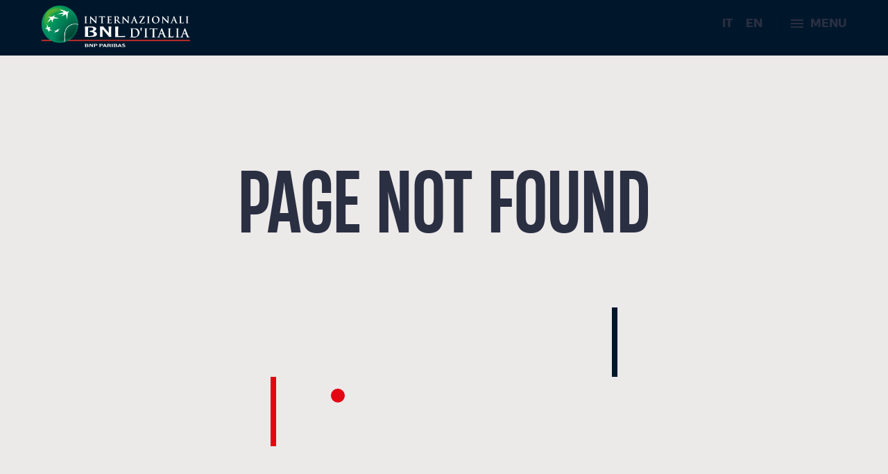

--- FILE ---
content_type: text/javascript
request_url: https://internazionalibnlditalia.com/assets/swAlert-d64d60be.js
body_size: -237
content:
import{ar as t}from"./index-1c2448d1.js";const a=(r,e)=>t.fire({html:r,icon:"error",buttonsStyling:!1,customClass:{confirmButton:"btn btn-danger border rounded"},confirmButtonText:"Chiudi",allowOutsideClick:!1}).then(o=>!0);export{a};


--- FILE ---
content_type: text/javascript
request_url: https://internazionalibnlditalia.com/assets/NotFound-bed38fc0.js
body_size: 431
content:
import{S as p}from"./SponsorList-bda68fd4.js";import{_ as h,G as m,L as u,a as d,b as a,c as s,e,g as t,f as n,w as l,k as g}from"./index-1c2448d1.js";import"./callApiSaveStore-88c68705.js";import"./swAlert-d64d60be.js";const v={components:{SponsorList:p},setup(){var o;const i=(o=window.location.pathname.match(/^\/([^\/]+)/))==null?void 0:o[1];return{language:m(()=>i),LINGUE:u}}},f={id:"main"},k={class:"container"},N={class:"page-width-limiter",id:"page-404"},x=g('<div id="page-intro"><div class="content"><h1 class="page-title">Page Not Found</h1></div></div><div id="board-404"><div class="left"></div><div class="right"></div><div class="ball"></div></div>',2),b={key:0,class:"rich-text"},w=e("h2",null,"Error 404",-1),E=e("p",null," The page you are looking for was not found. It may have been removed, renamed, or doesn't exist. ",-1),L={key:1,class:"rich-text"},y=e("h2",null,"Errore 404",-1),G=e("p",null," La pagina che stai cercando non è stata trovata. Potrebbe essere stata rimossa, rinominata o non esiste. ",-1);function I(i,o,S,r,V,B){const c=d("router-link"),_=d("sponsor-list");return a(),s("main",f,[e("div",k,[e("div",N,[x,r.language==r.LINGUE.INGLESE?(a(),s("div",b,[w,E,e("p",null,[t(" Try going back to the "),n(c,{to:"/"},{default:l(()=>[t("homepage")]),_:1}),t(" to read the latest news. ")])])):(a(),s("div",L,[y,G,e("p",null,[t(" Prova a tornare alla "),n(c,{to:"/"},{default:l(()=>[t("homepage")]),_:1}),t(" per leggere le ultime notizie. ")])]))]),n(_)])])}const U=h(v,[["render",I]]);export{U as default};
